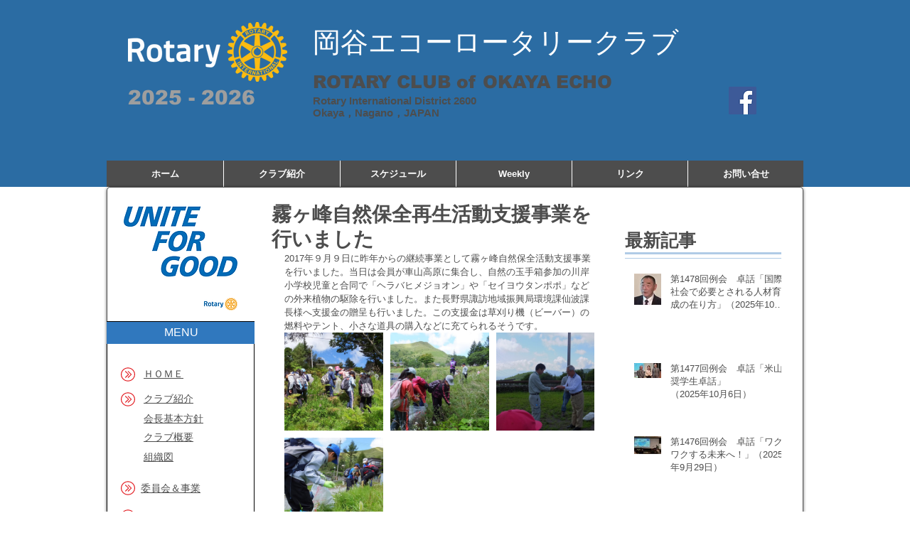

--- FILE ---
content_type: text/css; charset=utf-8
request_url: https://www.okayaecho-rotary.club/_serverless/pro-gallery-css-v4-server/layoutCss?ver=2&id=969sq-not-scoped&items=3427_980_735%7C3636_1306_980%7C4572_1632_1224%7C3439_980_735&container=467_436_650_720&options=gallerySizeType:px%7CenableInfiniteScroll:true%7CtitlePlacement:SHOW_ON_HOVER%7CgridStyle:1%7CimageMargin:10%7CgalleryLayout:2%7CisVertical:false%7CnumberOfImagesPerRow:3%7CgallerySizePx:300%7CcubeRatio:1%7CcubeType:fill%7CgalleryThumbnailsAlignment:bottom%7CthumbnailSpacings:0
body_size: -140
content:
#pro-gallery-969sq-not-scoped [data-hook="item-container"][data-idx="0"].gallery-item-container{opacity: 1 !important;display: block !important;transition: opacity .2s ease !important;top: 0px !important;left: 0px !important;right: auto !important;height: 138px !important;width: 139px !important;} #pro-gallery-969sq-not-scoped [data-hook="item-container"][data-idx="0"] .gallery-item-common-info-outer{height: 100% !important;} #pro-gallery-969sq-not-scoped [data-hook="item-container"][data-idx="0"] .gallery-item-common-info{height: 100% !important;width: 100% !important;} #pro-gallery-969sq-not-scoped [data-hook="item-container"][data-idx="0"] .gallery-item-wrapper{width: 139px !important;height: 138px !important;margin: 0 !important;} #pro-gallery-969sq-not-scoped [data-hook="item-container"][data-idx="0"] .gallery-item-content{width: 139px !important;height: 138px !important;margin: 0px 0px !important;opacity: 1 !important;} #pro-gallery-969sq-not-scoped [data-hook="item-container"][data-idx="0"] .gallery-item-hover{width: 139px !important;height: 138px !important;opacity: 1 !important;} #pro-gallery-969sq-not-scoped [data-hook="item-container"][data-idx="0"] .item-hover-flex-container{width: 139px !important;height: 138px !important;margin: 0px 0px !important;opacity: 1 !important;} #pro-gallery-969sq-not-scoped [data-hook="item-container"][data-idx="0"] .gallery-item-wrapper img{width: 100% !important;height: 100% !important;opacity: 1 !important;} #pro-gallery-969sq-not-scoped [data-hook="item-container"][data-idx="1"].gallery-item-container{opacity: 1 !important;display: block !important;transition: opacity .2s ease !important;top: 0px !important;left: 149px !important;right: auto !important;height: 138px !important;width: 139px !important;} #pro-gallery-969sq-not-scoped [data-hook="item-container"][data-idx="1"] .gallery-item-common-info-outer{height: 100% !important;} #pro-gallery-969sq-not-scoped [data-hook="item-container"][data-idx="1"] .gallery-item-common-info{height: 100% !important;width: 100% !important;} #pro-gallery-969sq-not-scoped [data-hook="item-container"][data-idx="1"] .gallery-item-wrapper{width: 139px !important;height: 138px !important;margin: 0 !important;} #pro-gallery-969sq-not-scoped [data-hook="item-container"][data-idx="1"] .gallery-item-content{width: 139px !important;height: 138px !important;margin: 0px 0px !important;opacity: 1 !important;} #pro-gallery-969sq-not-scoped [data-hook="item-container"][data-idx="1"] .gallery-item-hover{width: 139px !important;height: 138px !important;opacity: 1 !important;} #pro-gallery-969sq-not-scoped [data-hook="item-container"][data-idx="1"] .item-hover-flex-container{width: 139px !important;height: 138px !important;margin: 0px 0px !important;opacity: 1 !important;} #pro-gallery-969sq-not-scoped [data-hook="item-container"][data-idx="1"] .gallery-item-wrapper img{width: 100% !important;height: 100% !important;opacity: 1 !important;} #pro-gallery-969sq-not-scoped [data-hook="item-container"][data-idx="2"].gallery-item-container{opacity: 1 !important;display: block !important;transition: opacity .2s ease !important;top: 0px !important;left: 298px !important;right: auto !important;height: 138px !important;width: 138px !important;} #pro-gallery-969sq-not-scoped [data-hook="item-container"][data-idx="2"] .gallery-item-common-info-outer{height: 100% !important;} #pro-gallery-969sq-not-scoped [data-hook="item-container"][data-idx="2"] .gallery-item-common-info{height: 100% !important;width: 100% !important;} #pro-gallery-969sq-not-scoped [data-hook="item-container"][data-idx="2"] .gallery-item-wrapper{width: 138px !important;height: 138px !important;margin: 0 !important;} #pro-gallery-969sq-not-scoped [data-hook="item-container"][data-idx="2"] .gallery-item-content{width: 138px !important;height: 138px !important;margin: 0px 0px !important;opacity: 1 !important;} #pro-gallery-969sq-not-scoped [data-hook="item-container"][data-idx="2"] .gallery-item-hover{width: 138px !important;height: 138px !important;opacity: 1 !important;} #pro-gallery-969sq-not-scoped [data-hook="item-container"][data-idx="2"] .item-hover-flex-container{width: 138px !important;height: 138px !important;margin: 0px 0px !important;opacity: 1 !important;} #pro-gallery-969sq-not-scoped [data-hook="item-container"][data-idx="2"] .gallery-item-wrapper img{width: 100% !important;height: 100% !important;opacity: 1 !important;} #pro-gallery-969sq-not-scoped [data-hook="item-container"][data-idx="3"].gallery-item-container{opacity: 1 !important;display: block !important;transition: opacity .2s ease !important;top: 148px !important;left: 0px !important;right: auto !important;height: 138px !important;width: 139px !important;} #pro-gallery-969sq-not-scoped [data-hook="item-container"][data-idx="3"] .gallery-item-common-info-outer{height: 100% !important;} #pro-gallery-969sq-not-scoped [data-hook="item-container"][data-idx="3"] .gallery-item-common-info{height: 100% !important;width: 100% !important;} #pro-gallery-969sq-not-scoped [data-hook="item-container"][data-idx="3"] .gallery-item-wrapper{width: 139px !important;height: 138px !important;margin: 0 !important;} #pro-gallery-969sq-not-scoped [data-hook="item-container"][data-idx="3"] .gallery-item-content{width: 139px !important;height: 138px !important;margin: 0px 0px !important;opacity: 1 !important;} #pro-gallery-969sq-not-scoped [data-hook="item-container"][data-idx="3"] .gallery-item-hover{width: 139px !important;height: 138px !important;opacity: 1 !important;} #pro-gallery-969sq-not-scoped [data-hook="item-container"][data-idx="3"] .item-hover-flex-container{width: 139px !important;height: 138px !important;margin: 0px 0px !important;opacity: 1 !important;} #pro-gallery-969sq-not-scoped [data-hook="item-container"][data-idx="3"] .gallery-item-wrapper img{width: 100% !important;height: 100% !important;opacity: 1 !important;} #pro-gallery-969sq-not-scoped .pro-gallery-prerender{height:286px !important;}#pro-gallery-969sq-not-scoped {height:286px !important; width:436px !important;}#pro-gallery-969sq-not-scoped .pro-gallery-margin-container {height:286px !important;}#pro-gallery-969sq-not-scoped .pro-gallery {height:286px !important; width:436px !important;}#pro-gallery-969sq-not-scoped .pro-gallery-parent-container {height:286px !important; width:446px !important;}